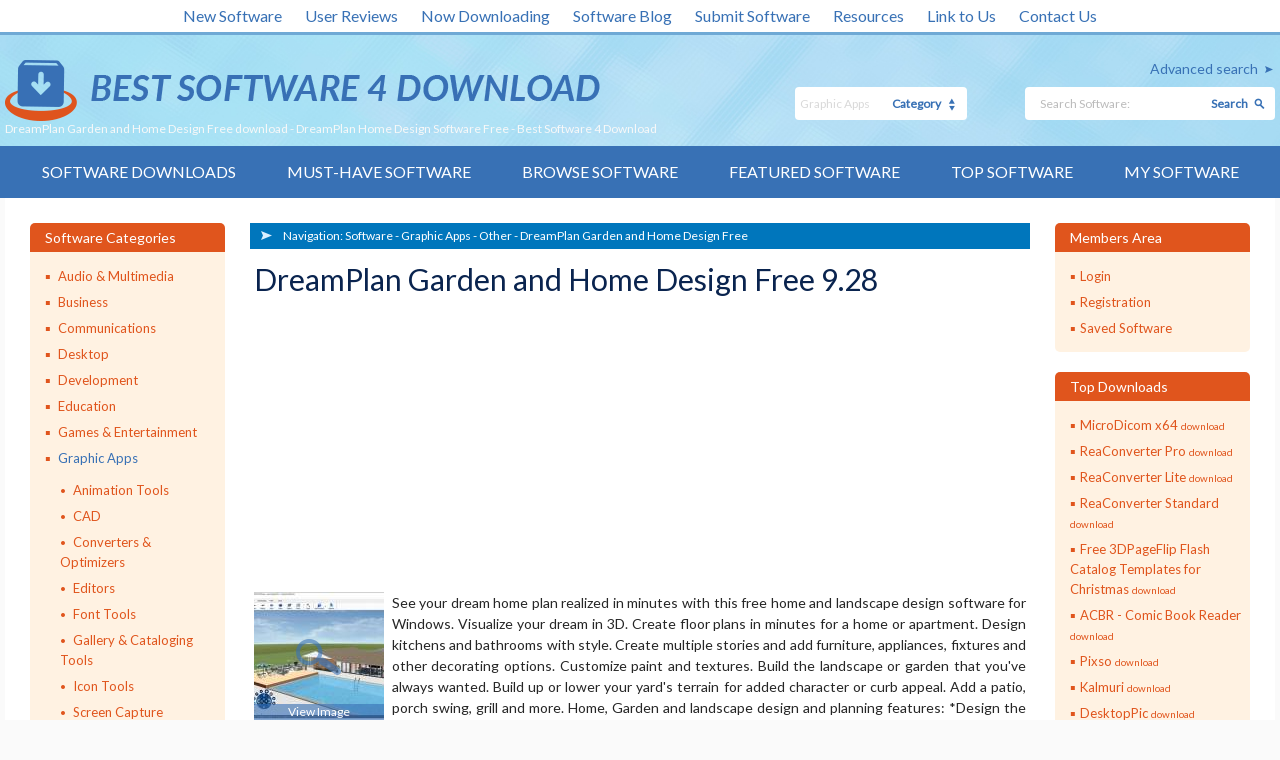

--- FILE ---
content_type: text/html; charset=UTF-8
request_url: https://www.bestsoftware4download.com/software/t-free-dreamplan-garden-and-home-design-free-download-fggsqmbx.html
body_size: 11834
content:

<!DOCTYPE html>
<html lang="en" class="no-js">
<head>
    <meta charset="utf-8"/>
    <meta http-equiv="X-UA-Compatible" content="IE=edge"/>
    <meta http-equiv="content-type" content="text/html; charset=utf-8"/>
    <title>DreamPlan Garden and Home Design Free download - DreamPlan Home Design Software Free - Best Software 4 Download</title>

    <link href='//fonts.googleapis.com/css?family=Lato:400,100,300' rel='stylesheet' type='text/css'>
    <link href="https://www.bestsoftware4download.com/templates/BS4D/css/styles.css" rel="stylesheet" type="text/css"/>
    <link href="https://www.bestsoftware4download.com/templates/BS4D/css/rating.css" rel="stylesheet" type="text/css"/>
    <meta name="keywords" content="home design,home design software,free home design software,free floor plan,home planning,free home plan software,home design and planning,free floor planning software,3d home design, DreamPlan Garden and Home Design Free, screenshot,downloads, software, free, software downloads, freeware, shareware, demo"/>
    <meta name="description" content="DreamPlan Garden and Home Design Free 9.28 download free - DreamPlan Home Design Software Free - free software downloads - best software, shareware, demo and trialware"/>
    <link rel="alternate" type="application/rss+xml" title="Best Software 4 Download RSS" href="https://www.bestsoftware4download.com/rss/software.xml"/>
    <script type="text/javascript" language="javascript" src="/js/general.js"></script>
    <script type="text/javascript" language="javascript" src="/js/rating.js"></script>

    <meta name="viewport" content="width=device-width, initial-scale=1"/>

    <link rel="shortcut icon" href="https://www.bestsoftware4download.com/templates/BS4D/images/favicon.ico" type="image/x-icon"/>
    
            <script async src="https://pagead2.googlesyndication.com/pagead/js/adsbygoogle.js?client=ca-pub-6248374377407470" crossorigin="anonymous"></script>
        <script src='https://www.google.com/recaptcha/api.js'></script>
</head>

<body><!-- Header -->
    <div class="container">

        <header role="banner">
            <div class="top_white_bar">
                <div class="wrapper">
                    <ul>
                        <li><a href="https://www.bestsoftware4download.com/new-software.html" title="New Software">New Software</a></li>
                        <li><a href="https://www.bestsoftware4download.com/new-reviews.html" title="User Reviews">User Reviews</a></li>
                        <li><a href="https://www.bestsoftware4download.com/now-downloading.html" title="Now Downloading">Now Downloading</a></li>
                        <li><a href="https://blog.bestsoftware4download.com/" title="Software Blog">Software Blog</a></li>
                        <li><a href="https://www.bestsoftware4download.com/submit-pad-file.html" title="Submit Software">Submit Software</a></li>
                        <li><a href="https://www.bestsoftware4download.com/dir/directory/" title="Resources">Resources</a></li>
                        <li><a href="https://www.bestsoftware4download.com/linktous.html" title="Link to Us" rel="nofollow">Link to Us</a></li>
                        <li><a href="https://www.bestsoftware4download.com/contact.html" title="Contact Us" rel="nofollow">Contact Us</a></li>
                    </ul>
                </div>
            </div>
            <div class="main_bar">
                <div class="wrapper">
                    <div class="main_bar_inner">
                        <div class="logo">
                            <a href="https://www.bestsoftware4download.com/" title="Best Software Download">
                                <img src="https://www.bestsoftware4download.com/templates/BS4D/images/main_logo.png" alt="best software downloads" width="595" height="61" />
                            </a>
                            <h1>DreamPlan Garden and Home Design Free download - DreamPlan Home Design Software Free - Best Software 4 Download</h1>
                        </div>
                        <div class="search_box">
						   			 				                            <a href="https://www.bestsoftware4download.com/software-advanced.html?subcategory_id=101&amp;category_id=8&amp;s=d" rel="nofollow" title="Advanced search">Advanced search</a>
                          <form name="Search" action="https://www.bestsoftware4download.com/software-search.html" method="get">
                            <div class="search">
                                <input type="text" name="keywords" placeholder="Search Software:" maxlength="200" value=""/>
                                <button type="submit">Search</button>
                            </div>
                            <div class="categ">
                                <select name="category_id" id="">
                                	<option value="0">- all -</option>
																																			<option value="1">Audio &amp; Multimedia</option>
																																					<option value="15">&raquo; Audio Encoders/Decoders</option>
																    																			<option value="16">&raquo; Audio File Players</option>
																    																			<option value="17">&raquo; Audio File Recorders</option>
																    																			<option value="18">&raquo; CD Burners</option>
																    																			<option value="19">&raquo; CD Players</option>
																    																			<option value="20">&raquo; Multimedia Creation Tools</option>
																    																			<option value="21">&raquo; Music Composers</option>
																    																			<option value="22">&raquo; Presentation Tools</option>
																    																			<option value="23">&raquo; Rippers &amp; Converters</option>
																    																			<option value="24">&raquo; Speech</option>
																    																			<option value="25">&raquo; Video Tools</option>
																    																			<option value="26">&raquo; Other</option>
																    																			<option value="197">&raquo; DVD Players</option>
																    																																			<option value="2">Business</option>
																																					<option value="27">&raquo; Accounting &amp; Finance</option>
																    																			<option value="28">&raquo; Calculators &amp; Converters</option>
																    																			<option value="29">&raquo; Databases &amp; Tools</option>
																    																			<option value="30">&raquo; Helpdesk &amp; Remote PC</option>
																    																			<option value="31">&raquo; Inventory &amp; Barcoding</option>
																    																			<option value="32">&raquo; Investment Tools</option>
																    																			<option value="33">&raquo; Math &amp; Scientific Tools</option>
																    																			<option value="34">&raquo; Office Suites &amp; Tools</option>
																    																			<option value="35">&raquo; PIMS &amp; Calendars</option>
																    																			<option value="36">&raquo; Project Management</option>
																    																			<option value="37">&raquo; Vertical Market Apps</option>
																    																			<option value="38">&raquo; Other</option>
																    																			<option value="273">&raquo; Databases  Tools</option>
																    																																			<option value="3">Communications</option>
																																					<option value="39">&raquo; Chat &amp; Instant Messaging</option>
																    																			<option value="40">&raquo; Dial Up &amp; Connection Tools</option>
																    																			<option value="41">&raquo; E-Mail Clients</option>
																    																			<option value="42">&raquo; E-Mail List Management</option>
																    																			<option value="43">&raquo; Fax Tools</option>
																    																			<option value="44">&raquo; Newsgroup Clients</option>
																    																			<option value="45">&raquo; Pager Tools</option>
																    																			<option value="46">&raquo; Telephony</option>
																    																			<option value="47">&raquo; Web/Video Cams</option>
																    																			<option value="48">&raquo; Other Comms Tools</option>
																    																			<option value="49">&raquo; Other E-Mail Tools</option>
																    																																			<option value="4">Desktop</option>
																																					<option value="50">&raquo; Clocks &amp; Alarms</option>
																    																			<option value="51">&raquo; Cursors &amp; Fonts</option>
																    																			<option value="52">&raquo; Icons</option>
																    																			<option value="53">&raquo; Screen Savers</option>
																    																			<option value="54">&raquo; Themes &amp; Wallpaper</option>
																    																			<option value="55">&raquo; Other</option>
																    																			<option value="164">&raquo; Screen Savers: Vehicles</option>
																    																			<option value="165">&raquo; Screen Savers: Science</option>
																    																			<option value="166">&raquo; Screen Savers: Art</option>
																    																			<option value="167">&raquo; Screen Savers: Nature</option>
																    																			<option value="168">&raquo; Screen Savers: Cartoons</option>
																    																			<option value="169">&raquo; Screen Savers: Other</option>
																    																			<option value="171">&raquo; Screen Savers: Seasonal</option>
																    																			<option value="184">&raquo; Screen Savers: People</option>
																    																																			<option value="5">Development</option>
																																					<option value="56">&raquo; Active X</option>
																    																			<option value="57">&raquo; Basic, VB, VB DotNet</option>
																    																			<option value="58">&raquo; C / C++ / C#</option>
																    																			<option value="59">&raquo; Compilers &amp; Interpreters</option>
																    																			<option value="60">&raquo; Components &amp; Libraries</option>
																    																			<option value="61">&raquo; Debugging</option>
																    																			<option value="62">&raquo; Delphi</option>
																    																			<option value="63">&raquo; Help Tools</option>
																    																			<option value="64">&raquo; Install &amp; Setup</option>
																    																			<option value="65">&raquo; Management &amp; Distribution</option>
																    																			<option value="66">&raquo; Source Editors</option>
																    																			<option value="67">&raquo; Other</option>
																    																			<option value="195">&raquo; Components</option>
																    																																			<option value="6">Education</option>
																																					<option value="68">&raquo; Computer</option>
																    																			<option value="69">&raquo; Dictionaries</option>
																    																			<option value="70">&raquo; Geography</option>
																    																			<option value="71">&raquo; Kids</option>
																    																			<option value="72">&raquo; Languages</option>
																    																			<option value="73">&raquo; Mathematics</option>
																    																			<option value="74">&raquo; Reference Tools</option>
																    																			<option value="75">&raquo; Science</option>
																    																			<option value="76">&raquo; Teaching &amp; Training Tools</option>
																    																			<option value="77">&raquo; Other</option>
																    																																			<option value="7">Games &amp; Entertainment</option>
																																					<option value="78">&raquo; Action</option>
																    																			<option value="79">&raquo; Adventure &amp; Roleplay</option>
																    																			<option value="80">&raquo; Arcade</option>
																    																			<option value="81">&raquo; Board</option>
																    																			<option value="82">&raquo; Card</option>
																    																			<option value="83">&raquo; Casino &amp; Gambling</option>
																    																			<option value="84">&raquo; Kids</option>
																    																			<option value="85">&raquo; Online Gaming</option>
																    																			<option value="86">&raquo; Puzzle &amp; Word Games</option>
																    																			<option value="87">&raquo; Simulation</option>
																    																			<option value="88">&raquo; Sports</option>
																    																			<option value="89">&raquo; Strategy &amp; War Games</option>
																    																			<option value="90">&raquo; Tools &amp; Editors</option>
																    																			<option value="91">&raquo; Other</option>
																    																			<option value="177">&raquo; Puzzle</option>
																    																																			<option value="8" selected="1">Graphic Apps</option>
																																					<option value="92">&raquo; Animation Tools</option>
																    																			<option value="93">&raquo; CAD</option>
																    																			<option value="94">&raquo; Converters &amp; Optimizers</option>
																    																			<option value="95">&raquo; Editors</option>
																    																			<option value="96">&raquo; Font Tools</option>
																    																			<option value="97">&raquo; Gallery &amp; Cataloging Tools</option>
																    																			<option value="98">&raquo; Icon Tools</option>
																    																			<option value="99">&raquo; Screen Capture</option>
																    																			<option value="100">&raquo; Viewers</option>
																    																			<option value="101">&raquo; Other</option>
																    																																			<option value="9">Home &amp; Hobby</option>
																																					<option value="103">&raquo; Astronomy</option>
																    																			<option value="104">&raquo; Cataloging</option>
																    																			<option value="105">&raquo; Food &amp; Drink</option>
																    																			<option value="106">&raquo; Genealogy</option>
																    																			<option value="107">&raquo; Health &amp; Nutrition</option>
																    																			<option value="108">&raquo; Personal Finance</option>
																    																			<option value="109">&raquo; Personal Interest</option>
																    																			<option value="110">&raquo; Recreation</option>
																    																			<option value="111">&raquo; Religion</option>
																    																			<option value="112">&raquo; Other</option>
																    																			<option value="175">&raquo; Astrology/Biorhythms/Mystic</option>
																    																																			<option value="258">Multimedia &amp; Design</option>
																																					<option value="259">&raquo; Media Management</option>
																    																																			<option value="313">Windows UWP Apps</option>
																																					<option value="315">&raquo; Education</option>
																    																			<option value="316">&raquo; Entertainment</option>
																    																			<option value="317">&raquo; Finance</option>
																    																			<option value="318">&raquo; Food</option>
																    																			<option value="314">&raquo; Games</option>
																    																			<option value="319">&raquo; Health</option>
																    																			<option value="320">&raquo; Music &amp; Video</option>
																    																			<option value="321">&raquo; News</option>
																    																			<option value="322">&raquo; Photo</option>
																    																			<option value="323">&raquo; Productivity</option>
																    																			<option value="324">&raquo; Security</option>
																    																			<option value="326">&raquo; Shopping</option>
																    																			<option value="327">&raquo; Social</option>
																    																			<option value="325">&raquo; Sports</option>
																    																			<option value="328">&raquo; Tools</option>
																    																			<option value="329">&raquo; Travel</option>
																    																																			<option value="10">Network &amp; Internet</option>
																																					<option value="113">&raquo; Ad Blockers</option>
																    																			<option value="114">&raquo; Browser Tools</option>
																    																			<option value="115">&raquo; Browsers</option>
																    																			<option value="116">&raquo; Download Managers</option>
																    																			<option value="117">&raquo; File Sharing / Peer to Peer</option>
																    																			<option value="118">&raquo; FTP Clients</option>
																    																			<option value="119">&raquo; Network Monitoring</option>
																    																			<option value="120">&raquo; Remote Computing</option>
																    																			<option value="121">&raquo; Search / Lookup Tools</option>
																    																			<option value="122">&raquo; Terminal &amp; Telnet Clients</option>
																    																			<option value="123">&raquo; Timers &amp; Time Synch</option>
																    																			<option value="124">&raquo; Trace &amp; Ping Tools</option>
																    																			<option value="125">&raquo; Other</option>
																    																			<option value="162">&raquo; Search/Lookup Tools</option>
																    																																			<option value="11">Security &amp; Privacy</option>
																																					<option value="126">&raquo; Access Control</option>
																    																			<option value="127">&raquo; Anti-Spam &amp; Anti-Spy Tools</option>
																    																			<option value="128">&raquo; Anti-Virus Tools</option>
																    																			<option value="129">&raquo; Covert Surveillance</option>
																    																			<option value="130">&raquo; Encryption Tools</option>
																    																			<option value="131">&raquo; Password Managers</option>
																    																			<option value="132">&raquo; Other</option>
																    																																			<option value="12">Servers</option>
																																					<option value="133">&raquo; Firewall &amp; Proxy Servers</option>
																    																			<option value="134">&raquo; FTP Servers</option>
																    																			<option value="135">&raquo; Mail Servers</option>
																    																			<option value="137">&raquo; Telnet Servers</option>
																    																			<option value="138">&raquo; Web Servers</option>
																    																			<option value="139">&raquo; Other Server Applications</option>
																    																																			<option value="13">System Utilities</option>
																																					<option value="140">&raquo; Automation Tools</option>
																    																			<option value="141">&raquo; Backup &amp; Restore</option>
																    																			<option value="142">&raquo; Benchmarking</option>
																    																			<option value="143">&raquo; Clipboard Tools</option>
																    																			<option value="144">&raquo; File &amp; Disk Management</option>
																    																			<option value="145">&raquo; File Compression</option>
																    																			<option value="146">&raquo; Launchers &amp; Task Managers</option>
																    																			<option value="147">&raquo; Printer</option>
																    																			<option value="148">&raquo; Registry Tools</option>
																    																			<option value="149">&raquo; Shell Tools</option>
																    																			<option value="150">&raquo; System Maintenance</option>
																    																			<option value="151">&raquo; Text / Document Editors</option>
																    																			<option value="152">&raquo; Other</option>
																    																			<option value="281">&raquo; File  Disk Management</option>
																    																																			<option value="14">Web Development</option>
																																					<option value="153">&raquo; ASP &amp; PHP</option>
																    																			<option value="154">&raquo; E-Commerce</option>
																    																			<option value="155">&raquo; Flash Tools</option>
																    																			<option value="156">&raquo; HTML Tools</option>
																    																			<option value="157">&raquo; Java &amp; JavaScript</option>
																    																			<option value="158">&raquo; Log Analysers</option>
																    																			<option value="159">&raquo; Site Administration</option>
																    																			<option value="160">&raquo; Wizards &amp; Components</option>
																    																			<option value="161">&raquo; XML / CSS Tools</option>
																    																			<option value="163">&raquo; Other</option>
																    																																			<option value="304">Widgets</option>
																																					<option value="305">&raquo; Alarms & Clocks</option>
																    																			<option value="307">&raquo; Finances & Business</option>
																    																			<option value="308">&raquo; Games</option>
																    																			<option value="309">&raquo; Internet Radio</option>
																    																			<option value="310">&raquo; Miscellaneous</option>
																    																			<option value="311">&raquo; News</option>
																    																			<option value="312">&raquo; System Utilities</option>
																    																	                                </select>
                                <span>Category</span>
                            </div>
                          </form>
                        </div>
                    </div>
                </div>
            </div>
            <nav role="navigation">
                <div class="wrapper">
                    <a href="#" class="mob_nav_icon"></a>
                    <ul>
                        <li><a href="https://www.bestsoftware4download.com/" title="Software Downloads">Software Downloads</a></li>
                        <li><a href="https://www.bestsoftware4download.com/must-have-downloads.html" title="Must-have Software">Must-have Software</a></li>
                        <li><a href="https://www.bestsoftware4download.com/software-categories.html" title="Browse Software">Browse Software</a></li>
                        <li><a href="https://www.bestsoftware4download.com/featured-software.html" title="Featured Software">Featured Software</a></li>
                        <li><a href="https://www.bestsoftware4download.com/top-software-downloads.html" title="Top Software">Top Software</a></li>
                        <li><a href="https://www.bestsoftware4download.com/saved-software.html" title="Software Watch List" rel="nofollow">My Software</a></li>
                    </ul>
                </div>
            </nav>

        </header>

				
				<div id="content" role="main">
    <div class="wrapper">
        <div class="content_inner">
                        <aside>
                <article class="side_bar">
                    <span>Software Categories</span>
                    <ul class="menu_side">
                                                    <li>
                                <a href="/categories/free-audio-multimedia-downloads-1-0-d.html" title="Audio &amp; Multimedia" >Audio &amp; Multimedia</a>
                                                            </li>
                                                    <li>
                                <a href="/categories/free-business-downloads-2-0-d.html" title="Business" >Business</a>
                                                            </li>
                                                    <li>
                                <a href="/categories/free-communications-downloads-3-0-d.html" title="Communications" >Communications</a>
                                                            </li>
                                                    <li>
                                <a href="/categories/free-desktop-downloads-4-0-d.html" title="Desktop" >Desktop</a>
                                                            </li>
                                                    <li>
                                <a href="/categories/free-development-downloads-5-0-d.html" title="Development" >Development</a>
                                                            </li>
                                                    <li>
                                <a href="/categories/free-education-downloads-6-0-d.html" title="Education" >Education</a>
                                                            </li>
                                                    <li>
                                <a href="/categories/free-games-entertainment-downloads-7-0-d.html" title="Games &amp; Entertainment" >Games &amp; Entertainment</a>
                                                            </li>
                                                    <li>
                                <a href="/categories/free-graphic-apps-downloads-8-0-d.html" title="Graphic Apps" class="selected">Graphic Apps</a>
                                                                    <ul>
                                                                                    <li>
                                                <a href="/categories/free-graphic-apps-animation-tools-downloads-8-92-0-d.html" title="Animation Tools" >Animation Tools</a>
                                            </li>
                                                                                    <li>
                                                <a href="/categories/free-graphic-apps-cad-downloads-8-93-0-d.html" title="CAD" >CAD</a>
                                            </li>
                                                                                    <li>
                                                <a href="/categories/free-graphic-apps-converters-optimizers-downloads-8-94-0-d.html" title="Converters &amp; Optimizers" >Converters &amp;<br/>Optimizers</a>
                                            </li>
                                                                                    <li>
                                                <a href="/categories/free-graphic-apps-editors-downloads-8-95-0-d.html" title="Editors" >Editors</a>
                                            </li>
                                                                                    <li>
                                                <a href="/categories/free-graphic-apps-font-tools-downloads-8-96-0-d.html" title="Font Tools" >Font Tools</a>
                                            </li>
                                                                                    <li>
                                                <a href="/categories/free-graphic-apps-gallery-cataloging-tools-downloads-8-97-0-d.html" title="Gallery &amp; Cataloging Tools" >Gallery &amp; Cataloging<br/>Tools</a>
                                            </li>
                                                                                    <li>
                                                <a href="/categories/free-graphic-apps-icon-tools-downloads-8-98-0-d.html" title="Icon Tools" >Icon Tools</a>
                                            </li>
                                                                                    <li>
                                                <a href="/categories/free-graphic-apps-screen-capture-downloads-8-99-0-d.html" title="Screen Capture" >Screen Capture</a>
                                            </li>
                                                                                    <li>
                                                <a href="/categories/free-graphic-apps-viewers-downloads-8-100-0-d.html" title="Viewers" >Viewers</a>
                                            </li>
                                                                                    <li>
                                                <a href="/categories/free-graphic-apps-other-downloads-8-101-0-d.html" title="Other" class="selected">Other</a>
                                            </li>
                                                                            </ul>
                                                            </li>
                                                    <li>
                                <a href="/categories/free-home-hobby-downloads-9-0-d.html" title="Home &amp; Hobby" >Home &amp; Hobby</a>
                                                            </li>
                                                    <li>
                                <a href="/categories/free-multimedia-design-downloads-258-0-d.html" title="Multimedia &amp; Design" >Multimedia &amp; Design</a>
                                                            </li>
                                                    <li>
                                <a href="/categories/free-windows-uwp-apps-downloads-313-0-d.html" title="Windows UWP Apps" >Windows UWP Apps</a>
                                                            </li>
                                                    <li>
                                <a href="/categories/free-network-internet-downloads-10-0-d.html" title="Network &amp; Internet" >Network &amp; Internet</a>
                                                            </li>
                                                    <li>
                                <a href="/categories/free-security-privacy-downloads-11-0-d.html" title="Security &amp; Privacy" >Security &amp; Privacy</a>
                                                            </li>
                                                    <li>
                                <a href="/categories/free-servers-downloads-12-0-d.html" title="Servers" >Servers</a>
                                                            </li>
                                                    <li>
                                <a href="/categories/free-system-utilities-downloads-13-0-d.html" title="System Utilities" >System Utilities</a>
                                                            </li>
                                                    <li>
                                <a href="/categories/free-web-development-downloads-14-0-d.html" title="Web Development" >Web Development</a>
                                                            </li>
                                                    <li>
                                <a href="/categories/free-widgets-downloads-304-0-d.html" title="Widgets" >Widgets</a>
                                                            </li>
                                            </ul>
                </article>

                
                
                                    <article class="side_bar three">
                        <span>Top Software Keywords<a href="#" class="show_more three">Show more</a><a href="#" class="show_less three">Show less</a></span>
                        <ul>
                                                            <li><a href="/s-qwsjpkbz-adobe-c-101-other-software.html" title="adobe Software">adobe <p> download</p></a></li>
                                                            <li><a href="/s-xbuppuep-design-c-101-other-software.html" title="design Software">design <p> download</p></a></li>
                                                            <li><a href="/s-nfmeavwn-corel-c-101-other-software.html" title="corel Software">corel <p> download</p></a></li>
                                                            <li><a href="/s-clmfjuda-photoshop-c-101-other-software.html" title="photoshop Software">photoshop <p> download</p></a></li>
                                                            <li><a href="/s-lsbnjrpi-image-c-101-other-software.html" title="image Software">image <p> download</p></a></li>
                                                            <li><a href="/s-ewtskuxl-pdf-c-101-other-software.html" title="pdf Software">pdf <p> download</p></a></li>
                                                            <li><a href="/s-pjfnawhm-tool-c-101-other-software.html" title="tool Software">tool <p> download</p></a></li>
                                                            <li><a href="/s-fzlmlgcx-picture-c-101-other-software.html" title="picture Software">picture <p> download</p></a></li>
                                                            <li><a href="/s-yotdphoo-images-c-101-other-software.html" title="images Software">images <p> download</p></a></li>
                                                            <li><a href="/s-mkluvjkp-photo-c-101-other-software.html" title="photo Software">photo <p> download</p></a></li>
                                                            <li><a href="/s-mcfnlsqh-paint-c-101-other-software.html" title="paint Software">paint <p> download</p></a></li>
                                                            <li><a href="/s-yjhyqqlp-added-c-101-other-software.html" title="added Software">added <p> download</p></a></li>
                                                            <li><a href="/s-kqajdiie-photos-c-101-other-software.html" title="photos Software">photos <p> download</p></a></li>
                                                            <li><a href="/s-xkezxzgk-digital-c-101-other-software.html" title="digital Software">digital <p> download</p></a></li>
                                                            <li><a href="/s-lhsiyaja-bmp-c-101-other-software.html" title="bmp Software">bmp <p> download</p></a></li>
                                                            <li><a href="/s-xtszaosp-color-c-101-other-software.html" title="color Software">color <p> download</p></a></li>
                                                            <li><a href="/s-pgvrooid-utility-c-101-other-software.html" title="utility Software">utility <p> download</p></a></li>
                                                            <li><a href="/s-wjenweop-graphics-c-101-other-software.html" title="graphics Software">graphics <p> download</p></a></li>
                                                            <li><a href="/s-edectpci-download-c-101-other-software.html" title="download Software">download <p> download</p></a></li>
                                                            <li><a href="/s-iwwgokru-jpeg-c-101-other-software.html" title="jpeg Software">jpeg <p> download</p></a></li>
                                                            <li><a href="/s-dwvqyqrt-viewer-c-101-other-software.html" title="viewer Software">viewer <p> download</p></a></li>
                                                            <li><a href="/s-hbqutwzk-graphic-c-101-other-software.html" title="graphic Software">graphic <p> download</p></a></li>
                                                            <li><a href="/s-lmqybkha-pictures-c-101-other-software.html" title="pictures Software">pictures <p> download</p></a></li>
                                                            <li><a href="/s-ebmxlesu-scanning-c-101-other-software.html" title="scanning Software">scanning <p> download</p></a></li>
                                                            <li><a href="/s-tofqabyj-plugin-c-101-other-software.html" title="plugin Software">plugin <p> download</p></a></li>
                                                            <li><a href="/s-xhbyspyz-screen-c-101-other-software.html" title="screen Software">screen <p> download</p></a></li>
                                                            <li><a href="/s-npzirglb-stock-c-101-other-software.html" title="stock Software">stock <p> download</p></a></li>
                                                            <li><a href="/s-vlppdeab-video-c-101-other-software.html" title="video Software">video <p> download</p></a></li>
                                                            <li><a href="/s-elsjtgvm-corel-draw-c-101-other-software.html" title="corel draw Software">corel draw <p> download</p></a></li>
                                                            <li><a href="/s-gbpsbjmr-nokia-n73-software-c-101-other-software.html" title="nokia n73 software Software">nokia n73 software <p> download</p></a></li>
                                                    </ul>
                    </article>
                
            </aside>
            <!-- Header end-->

<!-- Content -->

                    <div class="midline">
                        <article class="sw_inside">

																															                            <div class="page_navig">
                                <span>Navigation:&nbsp;</span>
                                <ul>
                                    <li><a href="/" title="Software downloads">Software</a></li>
                                    <li>- <a href="/categories/free-graphic-apps-downloads-8-0-d.html" title="Graphic Apps software">Graphic Apps</a></li>                                    <li>- <a href="/categories/free-graphic-apps-other-downloads-8-101-0-d.html" title="Other Software">Other</a></li>                                    <li>- <a href="https://www.bestsoftware4download.com/software/t-free-dreamplan-garden-and-home-design-free-download-fggsqmbx.html" title="DreamPlan Garden and Home Design Free">DreamPlan Garden and Home Design Free</a></li>                                </ul>
                            </div>
        														                            <div class="soft_preview">
                                <h1>DreamPlan Garden and Home Design Free 9.28</h1>
                                	                                <div class="rating_wrap">
                                                                </div>

		                            		                            <div class="ads_sw">
		                                <div>
												<script async src="//pagead2.googlesyndication.com/pagead/js/adsbygoogle.js"></script>
                                                <!-- BS4D -->
                                                <ins class="adsbygoogle"
                                                     style="display:inline-block;width:300px;height:250px"
                                                     data-ad-client="ca-pub-6248374377407470"
                                                     data-ad-slot="1803479111"></ins>
                                                <script>
                                                (adsbygoogle = window.adsbygoogle || []).push({});
                                                </script>

</div>
		                                <div>
												<script async src="//pagead2.googlesyndication.com/pagead/js/adsbygoogle.js"></script>
                                                <!-- BS4D -->
                                                <ins class="adsbygoogle"
                                                     style="display:inline-block;width:300px;height:250px"
                                                     data-ad-client="ca-pub-6248374377407470"
                                                     data-ad-slot="1803479111"></ins>
                                                <script>
                                                (adsbygoogle = window.adsbygoogle || []).push({});
                                                </script>

</div>
		                            </div>
		                            
                                <div class="preview_wrap">
                                    <div class="zoom_in">
                                        <a href="https://www.bestsoftware4download.com/screenshot/dreamplan-garden-and-home-design-free-download-fggsqmbx.html">
																																			                    <img src="/softwareimages/fggsqmbx.jpg" width="130" height="130" alt="DreamPlan Garden and Home Design Free screenshot" />
												                                                                <span></span>
                                            <div>View Image</div>
                                        </a>
                                    </div>
									                   																				<p>See your dream home plan realized in minutes with this free home and landscape design software for Windows. Visualize your dream in 3D. Create floor plans in minutes for a home or apartment. Design kitchens and bathrooms with style. Create multiple stories and add furniture, appliances, fixtures and other decorating options. Customize paint and textures. Build the landscape or garden that you've always wanted. Build up or lower your yard's terrain for added character or curb appeal. Add a patio, porch swing, grill and more. Home, Garden and landscape design and planning features: *Design the exterior and interior for a home or apartment. *Plant different types of trees and plants. *Design floor plans with furniture, appliances, fixtures and other decorations. *Plan multiple stories, build walls and design the slope and style of your roof. *Visualize by switching various views - 2D, 3D, Blueprint mode. *Try different textures and colors before you decide *Explore and include every detail in your kitchen and bathroom design</p>
                                    <table>
                                        <tr>
                                            <td>Author</td>
                                            <td><a href="/a-nch-software-16670-software.html" title="NCH Software software">NCH Software</a></td>
                                        </tr>
                                        <tr>
                                            <td>License</td>
                                            <td>Freeware</td>
                                        </tr>
                                        <tr>
                                            <td>Price</td>
                                            <td>FREE</td>
                                        </tr>
                                        <tr>
                                            <td>Released</td>
                                            <td>2024-09-17</td>
                                        </tr>
                                        <tr>
                                            <td>Downloads</td>
                                            <td>512</td>
                                        </tr>
                                        <tr>
                                            <td>Filesize</td>
                                            <td> 5.63 MB</td>
                                        </tr>
                                        <tr>
                                            <td>Requirements</td>
                                            <td>Windows Vista/XP/7/8/10/11</td>
                                        </tr>
                                        <tr>
                                            <td>Installation</td>
                                            <td>Install and Uninstall</td>
                                        </tr>
                                        <tr>
                                            <td>Keywords</td>
                                            <td><a href="/s-cwrcajxh-home-design-software.html">home design</a>, <a href="/s-ymvujlom-home-design-software-software.html">home design software</a>, <a href="/s-zhqtqbus-free-home-design-software-software.html">free home design software</a>, <a href="/s-qnlzecsg-free-floor-plan-software.html">free floor plan</a>, <a href="/s-khfhvtil-home-planning-software.html">home planning</a>, <a href="/s-qdugqjny-free-home-plan-software-software.html">free home plan software</a>, <a href="/s-ylobjhue-home-design-and-planning-software.html">home design and planning</a>, <a href="/s-qsfcogqf-free-floor-planning-software-software.html">free floor planning software</a>, <a href="/s-pknznpdi-3d-home-design-software.html">3d home design</a></td>
                                        </tr>
                                        <tr>
                                            <td style="vertical-align: middle;">Users' rating<br/>(30 rating)</td>
                                            <td style="padding:10px;">
                                                <div class="ratingblock" itemprop="aggregateRating" itemscope itemtype="http://schema.org/AggregateRating" property="aggregateRating" typeof="AggregateRating"><div style="display:none;"  itemprop="itemReviewed" itemscope itemtype="http://schema.org/SoftwareApplication"><span itemprop="name">DreamPlan Garden and Home Design Free</span><span itemprop="applicationCategory">Other</span><span itemprop="operatingSystem">Windows XP, Windows Vista, Windows 7 x32, Windows 7 x64, Windows 10, Windows 8,  Windows 11</span></div><div id="unit_longfggsqmbx">  <ul id="unit_ulfggsqmbx" class="unit-rating" style="width:150px;">     <li class="current-rating" style="width:92.1px;">Currently 3.07/5</li><li><a href="/ratestars.html?j=1&amp;q=fggsqmbx&amp;t=3.144.212.149&amp;c=5" title="1 out of 5" class="r1-unit rater" rel="nofollow">1</a></li><li><a href="/ratestars.html?j=2&amp;q=fggsqmbx&amp;t=3.144.212.149&amp;c=5" title="2 out of 5" class="r2-unit rater" rel="nofollow">2</a></li><li><a href="/ratestars.html?j=3&amp;q=fggsqmbx&amp;t=3.144.212.149&amp;c=5" title="3 out of 5" class="r3-unit rater" rel="nofollow">3</a></li><li><a href="/ratestars.html?j=4&amp;q=fggsqmbx&amp;t=3.144.212.149&amp;c=5" title="4 out of 5" class="r4-unit rater" rel="nofollow">4</a></li><li><a href="/ratestars.html?j=5&amp;q=fggsqmbx&amp;t=3.144.212.149&amp;c=5" title="5 out of 5" class="r5-unit rater" rel="nofollow">5</a></li>  </ul></div></div>
                                            </td>
                                        </tr>
											                                                      </table>
                                </div>
                            </div>

														
                                                        <div class="ads_responsive">
                              
												<script async src="//pagead2.googlesyndication.com/pagead/js/adsbygoogle.js"></script>
												<!-- BS4D responsive -->
												<ins class="adsbygoogle"
												     style="display:block"
												     data-ad-client="ca-pub-6248374377407470"
												     data-ad-slot="7060825519"
												     data-ad-format="auto"></ins>
												<script>
												(adsbygoogle = window.adsbygoogle || []).push({});
												</script>

                            </div>
                            
                            <div class="down_funct">
                                                                <a href="/saved-software.html?save=fggsqmbx&keywords=" class="button_whiteblue" title="Add DreamPlan Garden and Home Design Free to watch list" rel="nofollow">Add to saved software</a>
                                <a href="/report-spyware.html?id=fggsqmbx" class="button_whiteblue" title="Report spyware" rel="nofollow">Report spyware</a>
                                <a href="https://www.bestsoftware4download.com/download/t-free-dreamplan-garden-and-home-design-free-download-fggsqmbx.html"><button type="submit">
                                    <span></span>
                                    Download
                                </button></a>
                            </div>
                            <div class="about_sw">
                                <section>
                                    <span class="about_sw_span">DreamPlan Garden and Home Design Free  - Download Notice</span>
																		<p>Using <strong>DreamPlan Garden and Home Design Free Free Download</strong> crack, warez, password, serial numbers, torrent, keygen, registration codes,
																				key generators is illegal and your business could subject you to lawsuits and leave your operating systems without patches.
																				We do not host any torrent files or links of DreamPlan Garden and Home Design Free on rapidshare.com, depositfiles.com, megaupload.com etc.
																				All DreamPlan Garden and Home Design Free download links are direct DreamPlan Garden and Home Design Free full download from publisher site or their selected mirrors.<br/>
																				Avoid:  oem software, old version, warez, serial, torrent, DreamPlan Garden and Home Design Free keygen, crack.<br/>
																				Consider: DreamPlan Garden and Home Design Free full version,  full download, premium download, licensed copy.</p>

                                </section>
                                <section>
                                    <span class="about_sw_span">DreamPlan Garden and Home Design Free  - The Latest User Reviews</span>
                                    <div><a href="/write-review.html?id=fggsqmbx" class="button_whiteblue" title="Write a DreamPlan Garden and Home Design Free Review" rel="nofollow">Write a Review</a></div>
                                    	                                </section>

                            </div>






													
                        </article>

                                <div id="featured_content" role="complementary">
            <div class="wrapper">
                <article>
                    <section class="title">
                        <div>
                            <h3>Featured Other</h3>
                        </div>
                    </section>
                    <section class="preview">
                    		                          <img src="" alt="Smart Shooter for Mac OS X screenshot" width="308" height="170" />
												                        <div>
                            <h4>Smart Shooter for Mac OS X</h4>
                            <section>
                                <span class="date">December  8, 2022</span>
                                <span class="count">969</span>
                                                            </section>
                            <p>Camera remote control software for tethered shooting and automatic photo capture</p>
                            <a href="https://www.bestsoftware4download.com/software/t-free-smart-shooter-for-mac-os-x-download-meehhpdn.html" title="Smart Shooter for Mac OS X download">Read more</a>
                        </div>
                    </section>
                    <section class="similar">
                        <ul>
                        	                            <li>
                                <img src="/softwareimages_mini/okgbffrv.png" alt="CD Label Designer download screenshot" width="65" height="65" />
                                <div>
                                    <h5><a href="https://www.bestsoftware4download.com/software/t-free-cd-label-designer-download-okgbffrv.html" title="CD Label Designer download">CD Label Designer</a></h5>
                                    <section>
                                        <span class="date">Oct 26, 2022</span>
                                        <span class="count">1.263</span>
                                    </section>
                                    <p>Design and print CD/DVD jewel cases, disk labels and booklets</p>
                                </div>
                            </li>
                                                      <li>
                                <img src="/softwareimages_mini/eugbjvgb.jpg" alt="Kaleider (64 bit) download screenshot" width="65" height="65" />
                                <div>
                                    <h5><a href="https://www.bestsoftware4download.com/software/t-free-kaleider-64-bit-download-eugbjvgb.html" title="Kaleider (64 bit) download">Kaleider (64 bit)</a></h5>
                                    <section>
                                        <span class="date">Dec  1, 2023</span>
                                        <span class="count">1.163</span>
                                    </section>
                                    <p>Kaleider emulates kaleidoscope, mirroring, 3D mirroring and funneling effects.</p>
                                </div>
                            </li>
                                                      <li>
                                <img src="/softwareimages_mini/qiaebnpt.gif" alt="WizFlow Flowcharter download screenshot" width="65" height="65" />
                                <div>
                                    <h5><a href="https://www.bestsoftware4download.com/software/t-free-wizflow-flowcharter-download-qiaebnpt.html" title="WizFlow Flowcharter download">WizFlow Flowcharter</a></h5>
                                    <section>
                                        <span class="date">Mar 15, 2024</span>
                                        <span class="count">1.962</span>
                                    </section>
                                    <p>User friendly drawing tool for creating quality flowcharts quickly</p>
                                </div>
                            </li>
                                                      <li>
                                <img src="/softwareimages_mini/vrzqbfac.png" alt="Q2ID download screenshot" width="65" height="65" />
                                <div>
                                    <h5><a href="https://www.bestsoftware4download.com/software/t-free-q2id-download-vrzqbfac.html" title="Q2ID download">Q2ID</a></h5>
                                    <section>
                                        <span class="date">Oct 25, 2011</span>
                                        <span class="count">934</span>
                                    </section>
                                    <p>Provide users with an easy way to convert QuarkXPress content</p>
                                </div>
                            </li>
                                                  </ul>
                    </section>
                </article>
                            </div>
        </div>





												                        <article class="recent_inside">
                            <h2>Most popular Other downloads</h2>
                                                        <div class="recent_item">
                                <section>
                                    <h4><a href="https://www.bestsoftware4download.com/software/t-free-viewnx-i-for-mac-os-x-download-wnnmwuvg.html" title="ViewNX-i for Mac OS X download">ViewNX-i for Mac OS X</a></h4> 1.4.2 download
                                    <p>Image viewer and editor that can handle file formats supported</p>
                                                                    </section>
                                <section>
                                	                                    
                                    <span class="star_rating">
			                                  <img src="https://www.bestsoftware4download.com/templates/BS4D/images/star_full.gif" width="27" height="25"  alt=""/><img src="https://www.bestsoftware4download.com/templates/BS4D/images/star_full.gif" width="27" height="25"  alt=""/><img src="https://www.bestsoftware4download.com/templates/BS4D/images/star_full.gif" width="27" height="25"  alt=""/><img src="https://www.bestsoftware4download.com/templates/BS4D/images/star_full.gif" width="27" height="25"  alt=""/><img src="https://www.bestsoftware4download.com/templates/BS4D/images/star_fullb.gif" width="27" height="25"  alt=""/>
                                    </span>

                                </section>

																
                                <ul>
                                    <li><a href="/saved-software.html?save=wnnmwuvg&amp;keywords=" rel="nofollow" title="Save">Save software</a></li>
                                    <li><a href="https://www.bestsoftware4download.com/download/t-free-viewnx-i-for-mac-os-x-download-wnnmwuvg.html" title="Download">Download</a></li>
                                    <li><a href="https://www.bestsoftware4download.com/software/t-free-viewnx-i-for-mac-os-x-download-wnnmwuvg.html" title="software">Details</a></li>
                                </ul>
                            </div>
							                            <div class="recent_item">
                                <section>
                                    <h4><a href="https://www.bestsoftware4download.com/software/t-free-portable-uptooda-download-vvpueeph.html" title="Portable Uptooda download">Portable Uptooda</a></h4> 1.4.6 Build 5402 download
                                    <p>Portable Uptooda simplifies image uploading with a user-friendly interface.</p>
                                                                    </section>
                                <section>
                                	                                    
                                    <span class="star_rating">
			                                  
                                    </span>

                                </section>

																
                                <ul>
                                    <li><a href="/saved-software.html?save=vvpueeph&amp;keywords=" rel="nofollow" title="Save">Save software</a></li>
                                    <li><a href="https://www.bestsoftware4download.com/download/t-free-portable-uptooda-download-vvpueeph.html" title="Download">Download</a></li>
                                    <li><a href="https://www.bestsoftware4download.com/software/t-free-portable-uptooda-download-vvpueeph.html" title="software">Details</a></li>
                                </ul>
                            </div>
							                            <div class="recent_item">
                                <section>
                                    <h4><a href="https://www.bestsoftware4download.com/software/t-free-dplot-viewer-download-vpyfcjfj.html" title="DPlot Viewer download">DPlot Viewer</a></h4> 2.3.5.3 download
                                    <p>Will display and print any graph produced by DPlot or DPlot Jr</p>
                                                                    </section>
                                <section>
                                	                                    
                                    <span class="star_rating">
			                                  <img src="https://www.bestsoftware4download.com/templates/BS4D/images/star_full.gif" width="27" height="25"  alt=""/><img src="https://www.bestsoftware4download.com/templates/BS4D/images/star_full.gif" width="27" height="25"  alt=""/><img src="https://www.bestsoftware4download.com/templates/BS4D/images/star_full.gif" width="27" height="25"  alt=""/><img src="https://www.bestsoftware4download.com/templates/BS4D/images/star_full.gif" width="27" height="25"  alt=""/><img src="https://www.bestsoftware4download.com/templates/BS4D/images/star_full.gif" width="27" height="25"  alt=""/>
                                    </span>

                                </section>

																
                                <ul>
                                    <li><a href="/saved-software.html?save=vpyfcjfj&amp;keywords=" rel="nofollow" title="Save">Save software</a></li>
                                    <li><a href="https://www.bestsoftware4download.com/download/t-free-dplot-viewer-download-vpyfcjfj.html" title="Download">Download</a></li>
                                    <li><a href="https://www.bestsoftware4download.com/software/t-free-dplot-viewer-download-vpyfcjfj.html" title="software">Details</a></li>
                                </ul>
                            </div>
							                            <div class="recent_item">
                                <section>
                                    <h4><a href="https://www.bestsoftware4download.com/software/t-free-getpixelcolor-download-zoujrdab.html" title="GetPixelColor download">GetPixelColor</a></h4> 3.49 download
                                    <p>The pixel query function for all Windows operating systems desktop and server.</p>
                                                                    </section>
                                <section>
                                	                                    
                                    <span class="star_rating">
			                                  <img src="https://www.bestsoftware4download.com/templates/BS4D/images/star_full.gif" width="27" height="25"  alt=""/><img src="https://www.bestsoftware4download.com/templates/BS4D/images/star_full.gif" width="27" height="25"  alt=""/><img src="https://www.bestsoftware4download.com/templates/BS4D/images/star_full.gif" width="27" height="25"  alt=""/><img src="https://www.bestsoftware4download.com/templates/BS4D/images/star_fullb.gif" width="27" height="25"  alt=""/><img src="https://www.bestsoftware4download.com/templates/BS4D/images/star_fullb.gif" width="27" height="25"  alt=""/>
                                    </span>

                                </section>

																
                                <ul>
                                    <li><a href="/saved-software.html?save=zoujrdab&amp;keywords=" rel="nofollow" title="Save">Save software</a></li>
                                    <li><a href="https://www.bestsoftware4download.com/download/t-free-getpixelcolor-download-zoujrdab.html" title="Download">Download</a></li>
                                    <li><a href="https://www.bestsoftware4download.com/software/t-free-getpixelcolor-download-zoujrdab.html" title="software">Details</a></li>
                                </ul>
                            </div>
							                            <div class="recent_item">
                                <section>
                                    <h4><a href="https://www.bestsoftware4download.com/software/t-free-kaleider-download-hsvwckhw.html" title="Kaleider download">Kaleider</a></h4> 5.7.1 download
                                    <p>Kaleider creates stunning visual effects and animations from images.</p>
                                                                    </section>
                                <section>
                                	                                    
                                    <span class="star_rating">
			                                  
                                    </span>

                                </section>

																
                                <ul>
                                    <li><a href="/saved-software.html?save=hsvwckhw&amp;keywords=" rel="nofollow" title="Save">Save software</a></li>
                                    <li><a href="https://www.bestsoftware4download.com/download/t-free-kaleider-download-hsvwckhw.html" title="Download">Download</a></li>
                                    <li><a href="https://www.bestsoftware4download.com/software/t-free-kaleider-download-hsvwckhw.html" title="software">Details</a></li>
                                </ul>
                            </div>
							                            <div class="recent_item">
                                <section>
                                    <h4><a href="https://www.bestsoftware4download.com/software/t-free-tatukgis-viewer-download-rvtmtvfx.html" title="TatukGIS Viewer download">TatukGIS Viewer</a></h4> 5.93.1.3523 download
                                    <p>Powerful GIS viewer for editing, analyzing, and visualizing spatial data.</p>
                                                                    </section>
                                <section>
                                	                                    
                                    <span class="star_rating">
			                                  <img src="https://www.bestsoftware4download.com/templates/BS4D/images/star_full.gif" width="27" height="25"  alt=""/><img src="https://www.bestsoftware4download.com/templates/BS4D/images/star_full.gif" width="27" height="25"  alt=""/><img src="https://www.bestsoftware4download.com/templates/BS4D/images/star_full.gif" width="27" height="25"  alt=""/><img src="https://www.bestsoftware4download.com/templates/BS4D/images/star_full.gif" width="27" height="25"  alt=""/><img src="https://www.bestsoftware4download.com/templates/BS4D/images/star_fullb.gif" width="27" height="25"  alt=""/>
                                    </span>

                                </section>

																
                                <ul>
                                    <li><a href="/saved-software.html?save=rvtmtvfx&amp;keywords=" rel="nofollow" title="Save">Save software</a></li>
                                    <li><a href="https://www.bestsoftware4download.com/download/t-free-tatukgis-viewer-download-rvtmtvfx.html" title="Download">Download</a></li>
                                    <li><a href="https://www.bestsoftware4download.com/software/t-free-tatukgis-viewer-download-rvtmtvfx.html" title="software">Details</a></li>
                                </ul>
                            </div>
							                            <div class="recent_item">
                                <section>
                                    <h4><a href="https://www.bestsoftware4download.com/software/t-free-imageglass-portable-download-fwtqzlib.html" title="ImageGlass Portable download">ImageGlass Portable</a></h4> 9.4.1.15 download
                                    <p>ImageGlass Portable: Lightweight, versatile image viewer for Windows on-the-go.</p>
                                                                    </section>
                                <section>
                                	                                    
                                    <span class="star_rating">
			                                  <img src="https://www.bestsoftware4download.com/templates/BS4D/images/star_full.gif" width="27" height="25"  alt=""/><img src="https://www.bestsoftware4download.com/templates/BS4D/images/star_full.gif" width="27" height="25"  alt=""/><img src="https://www.bestsoftware4download.com/templates/BS4D/images/star_full.gif" width="27" height="25"  alt=""/><img src="https://www.bestsoftware4download.com/templates/BS4D/images/star_full.gif" width="27" height="25"  alt=""/><img src="https://www.bestsoftware4download.com/templates/BS4D/images/star_full.gif" width="27" height="25"  alt=""/>
                                    </span>

                                </section>

																
                                <ul>
                                    <li><a href="/saved-software.html?save=fwtqzlib&amp;keywords=" rel="nofollow" title="Save">Save software</a></li>
                                    <li><a href="https://www.bestsoftware4download.com/download/t-free-imageglass-portable-download-fwtqzlib.html" title="Download">Download</a></li>
                                    <li><a href="https://www.bestsoftware4download.com/software/t-free-imageglass-portable-download-fwtqzlib.html" title="software">Details</a></li>
                                </ul>
                            </div>
							                            <div class="recent_item">
                                <section>
                                    <h4><a href="https://www.bestsoftware4download.com/software/t-free-imagefan-reloaded-download-cqxzttav.html" title="ImageFan Reloaded download">ImageFan Reloaded</a></h4> 1.2026.01.04 download
                                    <p>ImageFan Reloaded: A powerful tool for managing and enhancing your images.</p>
                                                                    </section>
                                <section>
                                	                                    
                                    <span class="star_rating">
			                                  <img src="https://www.bestsoftware4download.com/templates/BS4D/images/star_full.gif" width="27" height="25"  alt=""/><img src="https://www.bestsoftware4download.com/templates/BS4D/images/star_full.gif" width="27" height="25"  alt=""/><img src="https://www.bestsoftware4download.com/templates/BS4D/images/star_full.gif" width="27" height="25"  alt=""/><img src="https://www.bestsoftware4download.com/templates/BS4D/images/star_full.gif" width="27" height="25"  alt=""/><img src="https://www.bestsoftware4download.com/templates/BS4D/images/star_fullb.gif" width="27" height="25"  alt=""/>
                                    </span>

                                </section>

																
                                <ul>
                                    <li><a href="/saved-software.html?save=cqxzttav&amp;keywords=" rel="nofollow" title="Save">Save software</a></li>
                                    <li><a href="https://www.bestsoftware4download.com/download/t-free-imagefan-reloaded-download-cqxzttav.html" title="Download">Download</a></li>
                                    <li><a href="https://www.bestsoftware4download.com/software/t-free-imagefan-reloaded-download-cqxzttav.html" title="software">Details</a></li>
                                </ul>
                            </div>
							                            <div class="recent_item">
                                <section>
                                    <h4><a href="https://www.bestsoftware4download.com/software/t-free-polyboard-download-hwnxzzgn.html" title="PolyBoard download">PolyBoard</a></h4> 8.10e download
                                    <p>PolyBoard: Advanced software for efficient furniture design and layout.</p>
                                                                    </section>
                                <section>
                                	                                    <div class="version_new">
                                        <span>New</span>
                                        <span>Version</span>
                                    </div>
                                                                      
                                    <span class="star_rating">
			                                  <img src="https://www.bestsoftware4download.com/templates/BS4D/images/star_full.gif" width="27" height="25"  alt=""/><img src="https://www.bestsoftware4download.com/templates/BS4D/images/star_full.gif" width="27" height="25"  alt=""/><img src="https://www.bestsoftware4download.com/templates/BS4D/images/star_full.gif" width="27" height="25"  alt=""/><img src="https://www.bestsoftware4download.com/templates/BS4D/images/star_full.gif" width="27" height="25"  alt=""/><img src="https://www.bestsoftware4download.com/templates/BS4D/images/star_fullb.gif" width="27" height="25"  alt=""/>
                                    </span>

                                </section>

																
                                <ul>
                                    <li><a href="/saved-software.html?save=hwnxzzgn&amp;keywords=" rel="nofollow" title="Save">Save software</a></li>
                                    <li><a href="https://www.bestsoftware4download.com/download/t-free-polyboard-download-hwnxzzgn.html" title="Download">Download</a></li>
                                    <li><a href="https://www.bestsoftware4download.com/software/t-free-polyboard-download-hwnxzzgn.html" title="software">Details</a></li>
                                </ul>
                            </div>
							                            <div class="recent_item">
                                <section>
                                    <h4><a href="https://www.bestsoftware4download.com/software/t-free-agisoft-metashape-standard-download-euisaxtg.html" title="Agisoft Metashape Standard download">Agisoft Metashape Standard</a></h4> 2.3.0 Build 21954 download
                                    <p>Agisoft Metashape Standard: Advanced photogrammetry for 3D modeling and mapping.</p>
                                                                    </section>
                                <section>
                                	                                    <div class="version_new">
                                        <span>New</span>
                                        <span>Version</span>
                                    </div>
                                                                      
                                    <span class="star_rating">
			                                  <img src="https://www.bestsoftware4download.com/templates/BS4D/images/star_full.gif" width="27" height="25"  alt=""/><img src="https://www.bestsoftware4download.com/templates/BS4D/images/star_full.gif" width="27" height="25"  alt=""/><img src="https://www.bestsoftware4download.com/templates/BS4D/images/star_full.gif" width="27" height="25"  alt=""/><img src="https://www.bestsoftware4download.com/templates/BS4D/images/star_full.gif" width="27" height="25"  alt=""/><img src="https://www.bestsoftware4download.com/templates/BS4D/images/star_fullb.gif" width="27" height="25"  alt=""/>
                                    </span>

                                </section>

																
                                <ul>
                                    <li><a href="/saved-software.html?save=euisaxtg&amp;keywords=" rel="nofollow" title="Save">Save software</a></li>
                                    <li><a href="https://www.bestsoftware4download.com/download/t-free-agisoft-metashape-standard-download-euisaxtg.html" title="Download">Download</a></li>
                                    <li><a href="https://www.bestsoftware4download.com/software/t-free-agisoft-metashape-standard-download-euisaxtg.html" title="software">Details</a></li>
                                </ul>
                            </div>
							                        </article>

										</div>

											                    <aside>
											  
                        <article class="side_bar">
                            <span>Members Area</span>
                            <ul>
                            	                                <li><a href="/login.html" title="Login" rel="nofollow">Login</a></li>
                                <li><a href="/registration.html" title="Registration" rel="nofollow">Registration</a></li>
                                                              <li><a href="/saved-software.html" title="Saved software" rel="nofollow">Saved Software</a></li>
                                                          </ul>
                        </article>

			                                  <article class="side_bar">
                            <span>Top Downloads</span>
                            <ul>
						  								                                <li><a href="https://www.bestsoftware4download.com/software/t-free-microdicom-x64-download-dkvhsnxi.html" title="MicroDicom x64 2024.2 software download">MicroDicom x64 <p>download</p></a></li>
															                                <li><a href="https://www.bestsoftware4download.com/software/t-free-reaconverter-pro-download-yrjcmzhe.html" title="ReaConverter Pro 8.186 software download">ReaConverter Pro <p>download</p></a></li>
															                                <li><a href="https://www.bestsoftware4download.com/software/t-free-reaconverter-lite-download-imujrmwq.html" title="ReaConverter Lite 8.186 software download">ReaConverter Lite <p>download</p></a></li>
															                                <li><a href="https://www.bestsoftware4download.com/software/t-free-reaconverter-standard-download-ocitclcz.html" title="ReaConverter Standard 8.186 software download">ReaConverter Standard <p>download</p></a></li>
															                                <li><a href="https://www.bestsoftware4download.com/software/t-free-free-3dpageflip-flash-catalog-templates-for-christmas-download-njhuwrjr.html" title="Free 3DPageFlip Flash Catalog Templates for Christmas 1.0 software download">Free 3DPageFlip Flash Catalog Templates for Christmas <p>download</p></a></li>
															                                <li><a href="https://www.bestsoftware4download.com/software/t-free-acbr-comic-book-reader-download-lqftmgav.html" title="ACBR - Comic Book Reader 3.15.0 software download">ACBR - Comic Book Reader <p>download</p></a></li>
															                                <li><a href="https://www.bestsoftware4download.com/software/t-free-pixso-download-tldltxcu.html" title="Pixso 2.2.2 software download">Pixso <p>download</p></a></li>
															                                <li><a href="https://www.bestsoftware4download.com/software/t-free-kalmuri-download-jnuveqzy.html" title="Kalmuri 4.1.8 software download">Kalmuri <p>download</p></a></li>
															                                <li><a href="https://www.bestsoftware4download.com/software/t-free-desktoppic-download-mlfwobsj.html" title="DesktopPic 2.0.2 software download">DesktopPic <p>download</p></a></li>
															                                <li><a href="https://www.bestsoftware4download.com/software/t-free-pixelorama-download-tflfouwk.html" title="Pixelorama 1.1.8 software download">Pixelorama <p>download</p></a></li>
															                                <li><a href="https://www.bestsoftware4download.com/software/t-free-viewnx-i-for-mac-os-x-download-wnnmwuvg.html" title="ViewNX-i for Mac OS X 1.4.2 software download">ViewNX-i for Mac OS X <p>download</p></a></li>
															                                <li><a href="https://www.bestsoftware4download.com/software/t-free-portable-uptooda-download-vvpueeph.html" title="Portable Uptooda 1.4.6 Build 5402 software download">Portable Uptooda <p>download</p></a></li>
															                                <li><a href="https://www.bestsoftware4download.com/software/t-free-flip-themes-package-lively-flower-download-rsskshin.html" title="Flip_Themes_Package_Lively_Flower 1.0 software download">Flip_Themes_Package_Lively_Flower <p>download</p></a></li>
															                                <li><a href="https://www.bestsoftware4download.com/software/t-free-total-image-converter-download-bdyhuxkf.html" title="Total Image Converter 8.2.0 Build 290 software download">Total Image Converter <p>download</p></a></li>
															                                <li><a href="https://www.bestsoftware4download.com/software/t-free-pinta-download-ubfnoatj.html" title="Pinta 3.1.1 software download">Pinta <p>download</p></a></li>
															                            </ul>
                        </article>
    					
			                                  <article class="side_bar">
                            <span>Top Rated Software</span>
                            <ul>
						  								                                <li><a href="https://www.bestsoftware4download.com/software/t-free-photo-wall-download-vxwpshln.html" title="Photo Wall 0.75 software download">Photo Wall <p>download</p></a></li>
															                                <li><a href="https://www.bestsoftware4download.com/software/t-free-heekscnc-download-xtvxrqof.html" title="HeeksCNC 0.22.0 software download">HeeksCNC <p>download</p></a></li>
															                                <li><a href="https://www.bestsoftware4download.com/software/t-free-switcherpro-desktop-download-pgerdloa.html" title="SwitcherPro Desktop 3.17.0.0 software download">SwitcherPro Desktop <p>download</p></a></li>
															                                <li><a href="https://www.bestsoftware4download.com/software/t-free-cacidi-barcodes-download-gvhfgrid.html" title="Cacidi BarCodes CC2015 software download">Cacidi BarCodes <p>download</p></a></li>
															                                <li><a href="https://www.bestsoftware4download.com/software/t-free-hdr-darkroom-x64-download-qthwxeop.html" title="HDR Darkroom x64 3 1.1.3.106 software download">HDR Darkroom x64 <p>download</p></a></li>
															                                <li><a href="https://www.bestsoftware4download.com/software/t-free-mix-two-jpg-files-together-software-download-bhelczlf.html" title="Mix Two JPG Files Together Software 7.0 software download">Mix Two JPG Files Together Software <p>download</p></a></li>
															                                <li><a href="https://www.bestsoftware4download.com/software/t-free-image-to-flash-catalog-download-imsnfjmw.html" title="Image to Flash Catalog 1.7 software download">Image to Flash Catalog <p>download</p></a></li>
															                                <li><a href="https://www.bestsoftware4download.com/software/t-free-flipping-book-themes-in-chocolate-style-download-ttbkpwzr.html" title="Flipping Book Themes in Chocolate Style 1.0 software download">Flipping Book Themes in Chocolate Style <p>download</p></a></li>
															                                <li><a href="https://www.bestsoftware4download.com/software/t-free-flashcatalogmaker-pdf-to-flash-converter-download-mbjbuwxx.html" title="FlashCatalogMaker PDF to Flash Converter 1.0 software download">FlashCatalogMaker PDF to Flash Converter <p>download</p></a></li>
															                                <li><a href="https://www.bestsoftware4download.com/software/t-free-simlab-skp-exporter-for-solidworks-x64-download-ctozgghy.html" title="SimLab SKP Exporter for SolidWorks x64 8.0 software download">SimLab SKP Exporter for SolidWorks x64 <p>download</p></a></li>
															                                <li><a href="https://www.bestsoftware4download.com/software/t-free-pixflip-animator-download-gjgiysyv.html" title="PixFlip Animator 2.0 software download">PixFlip Animator <p>download</p></a></li>
															                                <li><a href="https://www.bestsoftware4download.com/software/t-free-logosmartz-download-itmywxjw.html" title="LogoSmartz 8.0 software download">LogoSmartz <p>download</p></a></li>
															                                <li><a href="https://www.bestsoftware4download.com/software/t-free-jpg-increase-or-decrease-height-and-width-software-download-yptfhkfe.html" title="JPG Increase or Decrease Height and Width Software 7.0 software download">JPG Increase or Decrease Height and Width Software <p>download</p></a></li>
															                                <li><a href="https://www.bestsoftware4download.com/software/t-free-auto-straightener-download-oiwntbdv.html" title="Auto Straightener 1.3.8 software download">Auto Straightener <p>download</p></a></li>
															                                <li><a href="https://www.bestsoftware4download.com/software/t-free-opentabletdriver-download-hpfiixid.html" title="OpenTabletDriver 0.6.6.2 software download">OpenTabletDriver <p>download</p></a></li>
															                            </ul>
                        </article>
					  
                    </aside>
					

                </div>
            </div>
        </div>

        <footer role="contentinfo">
            <div class="wrapper">
                <ul>
                    <li><a href="https://www.bestsoftware4download.com/contact.html?subject=Advertising+inquiry" title="Advertise" rel="nofollow">Advertise</a></li>
                    <li><a href="https://www.bestsoftware4download.com/linktous.html" title="Link to us" rel="nofollow">Link to us</a></li>
                    <li><a href="https://www.bestsoftware4download.com/dir/" title="Software resources">Software resources</a></li>
                    <li><a href="https://www.bestsoftware4download.com/privacy.html" title="Privacy policy" rel="nofollow">Privacy policy</a></li>
                    <li><a href="https://www.bestsoftware4download.com/contact.html" title="Contact us" rel="nofollow">Contact us</a></li>
                </ul>
                <small>Copyright &copy; 2026 Best software 4 download, All rights reserved.</small>
            </div>
        </footer>

    </div>

		
    <script src="https://ajax.googleapis.com/ajax/libs/jquery/1.11.3/jquery.min.js"></script>
    <script>
        window.jQuery || document.write('<script src="/js/libs/jquery-1.11.3.min.js"><\/script>')
    </script>
    <script src="https://www.bestsoftware4download.com/templates/BS4D/js/scripts.js"></script>


</body>
</html>





--- FILE ---
content_type: text/html; charset=utf-8
request_url: https://www.google.com/recaptcha/api2/aframe
body_size: -86
content:
<!DOCTYPE HTML><html><head><meta http-equiv="content-type" content="text/html; charset=UTF-8"></head><body><script nonce="T90GcdYs-DdwS53WDScR-Q">/** Anti-fraud and anti-abuse applications only. See google.com/recaptcha */ try{var clients={'sodar':'https://pagead2.googlesyndication.com/pagead/sodar?'};window.addEventListener("message",function(a){try{if(a.source===window.parent){var b=JSON.parse(a.data);var c=clients[b['id']];if(c){var d=document.createElement('img');d.src=c+b['params']+'&rc='+(localStorage.getItem("rc::a")?sessionStorage.getItem("rc::b"):"");window.document.body.appendChild(d);sessionStorage.setItem("rc::e",parseInt(sessionStorage.getItem("rc::e")||0)+1);localStorage.setItem("rc::h",'1769142714470');}}}catch(b){}});window.parent.postMessage("_grecaptcha_ready", "*");}catch(b){}</script></body></html>